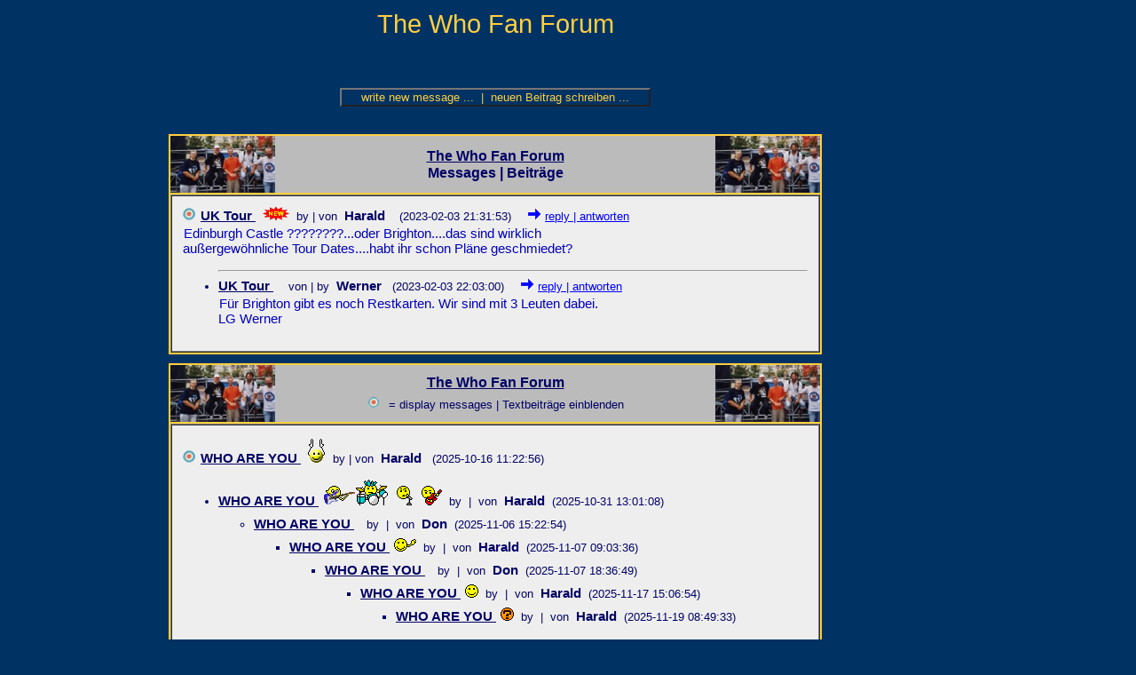

--- FILE ---
content_type: text/html; charset=UTF-8
request_url: https://the-who.net/who-forum/fanforum.php?act_page=1&act_slot=896
body_size: 40266
content:
<html>

<head>
<meta http-equiv="Content-Type" content="text/html; charset=iso-8859-1">
<title>The Who Fan Forum</title>
<link rel="stylesheet" type="text/css" href="../who/wf.css">
<style type="text/css">
</style>

<script language="JavaScript">

function ladeNewEntry (URLinhalt)
{
	parent.inhalt.location.href = URLinhalt;
}

function ladeOldForum()
{
	open ("http://www.forumromanum.de/member/forum/forum.cgi?USER=user_84752");
}

</script>

</head>

<body style="text-align:center; background-color:#003264; color:#FFCF40; margin-top:0px;">

<table border="0" width="100%" cellpadding="0" cellspacing="0">
<tr>
<td class="maintab">
<!-- ==================== INHALT ANFANG ==================== -->

<div class="tt_title">The Who Fan Forum</div>

<div class="tt_body">

<p>&nbsp;</p>

<table align="center" border="0" cellspacing="0" cellpadding="10">
<tr><td align="center" valign="middle">
	<form><input type="button" class="but250" value="write new message ...&nbsp;&nbsp;|&nbsp;&nbsp;neuen Beitrag schreiben ..." onclick="ladeNewEntry('fanforum_write.php?store=0&act_page=1&act_slot=0&act_entry=0')"></form>
</td></tr>
</table>

<!-- wf_start.inc -->
<table align='center' border='0' width='650' cellpadding='5' cellspacing='0'><tr><td><table align='center' border='1' width='100%' bordercolor='#FFCF40' cellpadding='0' cellspacing='0'><tr><td width='100%' align='center' valign='middle' bgcolor='#BBBBBB'><table width='100%' align='center' border='0' cellpadding='0' cellspacing='0'><tr><td width='1%'><img src='ff_tkaa.jpg'></td><td width='98%' align='center' valign='middle' bgcolor='#BBBBBB' class='wf_g'><b><u>The Who Fan Forum</u><br>Messages | Beitr&auml;ge</b></td><td width='1%'><img src='ff_tkaa.jpg'></td></tr></table></td></tr><tr><td><table width='100%' align='center' border='1' cellpadding='12' cellspacing='0'><tr><td bgcolor='#EEEEEE' class='wf_m'><nobr><a href='fanforum.php?act_page=1&act_slot=0'><img src='wb_b.gif' border='0'></a><span class='wf_m'><b><u>UK Tour </u>&nbsp;&nbsp;<img src=sm0_new.gif>&nbsp;&nbsp;</b></span><span class='wf_k'>by&nbsp;|&nbsp;von</span><span class='wf_m'>&nbsp;&nbsp;<b>Harald </b>&nbsp;&nbsp;&nbsp;</span><span class='wf_k'>(2023-02-03 21:31:53)<img src='clearpixel.gif' border='0' width='18' height='2'><a href='fanforum_write.php?store=0&act_page=1&act_slot=896&act_entry=2196'><img src='wb_answer.gif' border='0' width='16' height='14'>&nbsp;<u>reply&nbsp;|&nbsp;antworten</u></a></span></nobr><br><img src='clearpixel.gif' border='0' height='16' width='1'><span class='wf_b'>Edinburgh Castle ????????...oder Brighton....das sind wirklich <br />
außergewöhnliche Tour Dates....habt ihr schon Pläne geschmiedet?</span><ul><hr><li><nobr><span class='wf_m'><b><u>UK Tour </u>&nbsp;&nbsp;<img src=sm0_none.gif>&nbsp;&nbsp;</b></span><span class='wf_k'>von&nbsp;|&nbsp;by</span><span class='wf_m'>&nbsp;&nbsp;<b>Werner</b>&nbsp;&nbsp;&nbsp;</span><span class='wf_k'>(2023-02-03 22:03:00)<img src='clearpixel.gif' border='0' width='18' height='2'><a href='fanforum_write.php?store=0&act_page=1&act_slot=896&act_entry=2197'><img src='wb_answer.gif' border='0' width='16' height='14'>&nbsp;<u>reply&nbsp;|&nbsp;antworten</u></a></span></nobr><br><img src='clearpixel.gif' border='0' height='16' width='1'><span class='wf_b'>Für Brighton gibt es noch Restkarten. Wir sind mit 3 Leuten dabei.<br />
LG Werner</span></li></ul></td></tr></table></td></tr></table></td></tr><tr><td><table align='center' border='1' width='100%' bordercolor='#FFCF40' cellpadding='0' cellspacing='0'><tr><td width='100%' align='center' valign='middle' bgcolor='#BBBBBB'><table width='100%' align='center' border='0' cellpadding='0' cellspacing='0'><tr><td width='1%' valign='top'><img src='ff_tkaa.jpg'></td><td width='98%' align='center' valign='middle' bgcolor='#BBBBBB' class='wf_g'><b><u>The Who Fan Forum</u></b><br><span class='wf_k'><nobr><img src='clearpixel.gif' width='5' height='20'><img src='wb_g.gif'> = display messages | Textbeitr&auml;ge einblenden<img src='clearpixel.gif' width='5' height='20'></nobr></span></td><td width='1%' valign='top'><img src='ff_tkaa.jpg'></td></tr></table></td></tr><tr><td><table width='100%' align='center' border='1' cellpadding='12' cellspacing='0'><tr><td bgcolor='#EEEEEE' class='wf_m'><nobr><a href='fanforum.php?act_page=1&act_slot=937'><img src='wb_b.gif' border='0' alt='display messages | Textbeitr&auml;ge einblenden'><span class='wf_m'><b><u>WHO ARE YOU </u></a>&nbsp;&nbsp;<img src=sm2_clap.gif>&nbsp;&nbsp;</b></span><span class='wf_k'>by&nbsp;|&nbsp;von</span><span class='wf_m'>&nbsp;&nbsp;<b>Harald </b>&nbsp;&nbsp;</span><span class='wf_k'>(2025-10-16 11:22:56)</span></nobr><ul><li><nobr><a href='fanforum.php?act_page=1&act_slot=937'><span class='wf_m'><b><u>WHO ARE YOU </u></a><img src='clearpixel.gif' border='0' height='22' width='5'><img src=sm2_band.gif>&nbsp;&nbsp;</b></span><span class='wf_k'>by&nbsp;&nbsp;|&nbsp;&nbsp;von</span><span class='wf_m'>&nbsp;&nbsp;<b>Harald</b>&nbsp;&nbsp;</span><span class='wf_k'>(2025-10-31 13:01:08)</span></nobr></li><ul><li><nobr><a href='fanforum.php?act_page=1&act_slot=937'><span class='wf_m'><b><u>WHO ARE YOU </u></a><img src='clearpixel.gif' border='0' height='22' width='5'><img src=sm0_none.gif>&nbsp;&nbsp;</b></span><span class='wf_k'>by&nbsp;&nbsp;|&nbsp;&nbsp;von</span><span class='wf_m'>&nbsp;&nbsp;<b>Don</b>&nbsp;&nbsp;</span><span class='wf_k'>(2025-11-06 15:22:54)</span></nobr></li><ul><li><nobr><a href='fanforum.php?act_page=1&act_slot=937'><span class='wf_m'><b><u>WHO ARE YOU </u></a><img src='clearpixel.gif' border='0' height='22' width='5'><img src=sm1_winker.gif>&nbsp;&nbsp;</b></span><span class='wf_k'>by&nbsp;&nbsp;|&nbsp;&nbsp;von</span><span class='wf_m'>&nbsp;&nbsp;<b>Harald</b>&nbsp;&nbsp;</span><span class='wf_k'>(2025-11-07 09:03:36)</span></nobr></li><ul><li><nobr><a href='fanforum.php?act_page=1&act_slot=937'><span class='wf_m'><b><u>WHO ARE YOU </u></a><img src='clearpixel.gif' border='0' height='22' width='5'><img src=sm0_none.gif>&nbsp;&nbsp;</b></span><span class='wf_k'>by&nbsp;&nbsp;|&nbsp;&nbsp;von</span><span class='wf_m'>&nbsp;&nbsp;<b>Don</b>&nbsp;&nbsp;</span><span class='wf_k'>(2025-11-07 18:36:49)</span></nobr></li><ul><li><nobr><a href='fanforum.php?act_page=1&act_slot=937'><span class='wf_m'><b><u>WHO ARE YOU </u></a><img src='clearpixel.gif' border='0' height='22' width='5'><img src=sm1_happy.gif>&nbsp;&nbsp;</b></span><span class='wf_k'>by&nbsp;&nbsp;|&nbsp;&nbsp;von</span><span class='wf_m'>&nbsp;&nbsp;<b>Harald</b>&nbsp;&nbsp;</span><span class='wf_k'>(2025-11-17 15:06:54)</span></nobr></li><ul><li><nobr><a href='fanforum.php?act_page=1&act_slot=937'><span class='wf_m'><b><u>WHO ARE YOU </u></a><img src='clearpixel.gif' border='0' height='22' width='5'><img src=sm0_fragezeichen.gif>&nbsp;&nbsp;</b></span><span class='wf_k'>by&nbsp;&nbsp;|&nbsp;&nbsp;von</span><span class='wf_m'>&nbsp;&nbsp;<b>Harald</b>&nbsp;&nbsp;</span><span class='wf_k'>(2025-11-19 08:49:33)</span></nobr></li></ul></ul></ul></ul></ul></ul></td></tr><tr><td bgcolor='#EEEEEE' class='wf_m'><nobr><a href='fanforum.php?act_page=1&act_slot=938'><img src='wb_b.gif' border='0' alt='display messages | Textbeitr&auml;ge einblenden'><span class='wf_m'><b><u>The Who </u></a>&nbsp;&nbsp;<img src=sm0_none.gif>&nbsp;&nbsp;</b></span><span class='wf_k'>by&nbsp;|&nbsp;von</span><span class='wf_m'>&nbsp;&nbsp;<b>John</b>&nbsp;&nbsp;</span><span class='wf_k'>(2025-11-03 21:47:58)</span></nobr></td></tr><tr><td bgcolor='#EEEEEE' class='wf_m'><nobr><a href='fanforum.php?act_page=1&act_slot=924'><img src='wb_b.gif' border='0' alt='display messages | Textbeitr&auml;ge einblenden'><span class='wf_m'><b><u>Encore Series</u></a>&nbsp;&nbsp;<img src=sm0_fragezeichen.gif>&nbsp;&nbsp;</b></span><span class='wf_k'>by&nbsp;|&nbsp;von</span><span class='wf_m'>&nbsp;&nbsp;<b>Friedhelm </b>&nbsp;&nbsp;</span><span class='wf_k'>(2025-02-09 14:04:23)</span></nobr><ul><li><nobr><a href='fanforum.php?act_page=1&act_slot=924'><span class='wf_m'><b><u>Encore Series</u></a><img src='clearpixel.gif' border='0' height='22' width='5'><img src=sm0_none.gif>&nbsp;&nbsp;</b></span><span class='wf_k'>by&nbsp;&nbsp;|&nbsp;&nbsp;von</span><span class='wf_m'>&nbsp;&nbsp;<b>Burkhard </b>&nbsp;&nbsp;</span><span class='wf_k'>(2025-06-17 10:40:12)</span></nobr></li><ul><li><nobr><a href='fanforum.php?act_page=1&act_slot=924'><span class='wf_m'><b><u>Encore Series</u></a><img src='clearpixel.gif' border='0' height='22' width='5'><img src=sm0_up.gif>&nbsp;&nbsp;</b></span><span class='wf_k'>by&nbsp;&nbsp;|&nbsp;&nbsp;von</span><span class='wf_m'>&nbsp;&nbsp;<b>Friedhelm </b>&nbsp;&nbsp;</span><span class='wf_k'>(2025-07-30 16:28:46)</span></nobr></li></ul></ul></td></tr><tr><td bgcolor='#EEEEEE' class='wf_m'><nobr><a href='fanforum.php?act_page=1&act_slot=936'><img src='wb_b.gif' border='0' alt='display messages | Textbeitr&auml;ge einblenden'><span class='wf_m'><b><u>Milano</u></a>&nbsp;&nbsp;<img src=sm0_none.gif>&nbsp;&nbsp;</b></span><span class='wf_k'>by&nbsp;|&nbsp;von</span><span class='wf_m'>&nbsp;&nbsp;<b>JIMMY  Cooper </b>&nbsp;&nbsp;</span><span class='wf_k'>(2025-07-23 23:16:34)</span></nobr><ul><li><nobr><a href='fanforum.php?act_page=1&act_slot=936'><span class='wf_m'><b><u>Milano</u></a><img src='clearpixel.gif' border='0' height='22' width='5'><img src=sm0_none.gif>&nbsp;&nbsp;</b></span><span class='wf_k'>by&nbsp;&nbsp;|&nbsp;&nbsp;von</span><span class='wf_m'>&nbsp;&nbsp;<b>Björn </b>&nbsp;&nbsp;</span><span class='wf_k'>(2025-07-24 08:49:01)</span></nobr></li></ul></td></tr><tr><td bgcolor='#EEEEEE' class='wf_m'><nobr><a href='fanforum.php?act_page=1&act_slot=935'><img src='wb_b.gif' border='0' alt='display messages | Textbeitr&auml;ge einblenden'><span class='wf_m'><b><u>Quadrophenia</u></a>&nbsp;&nbsp;<img src=sm0_none.gif>&nbsp;&nbsp;</b></span><span class='wf_k'>by&nbsp;|&nbsp;von</span><span class='wf_m'>&nbsp;&nbsp;<b>Werner</b>&nbsp;&nbsp;</span><span class='wf_k'>(2025-07-10 19:20:10)</span></nobr></td></tr><tr><td bgcolor='#EEEEEE' class='wf_m'><nobr><a href='fanforum.php?act_page=1&act_slot=934'><img src='wb_b.gif' border='0' alt='display messages | Textbeitr&auml;ge einblenden'><span class='wf_m'><b><u>Mailand - 22. Juli </u></a>&nbsp;&nbsp;<img src=sm0_fragezeichen.gif>&nbsp;&nbsp;</b></span><span class='wf_k'>by&nbsp;|&nbsp;von</span><span class='wf_m'>&nbsp;&nbsp;<b>Harald </b>&nbsp;&nbsp;</span><span class='wf_k'>(2025-06-23 20:52:46)</span></nobr></td></tr><tr><td bgcolor='#EEEEEE' class='wf_m'><nobr><a href='fanforum.php?act_page=1&act_slot=933'><img src='wb_b.gif' border='0' alt='display messages | Textbeitr&auml;ge einblenden'><span class='wf_m'><b><u>Roger to be knighted by King Charles</u></a>&nbsp;&nbsp;<img src=sm0_none.gif>&nbsp;&nbsp;</b></span><span class='wf_k'>by&nbsp;|&nbsp;von</span><span class='wf_m'>&nbsp;&nbsp;<b>Klaus Neuenhüsges</b>&nbsp;&nbsp;</span><span class='wf_k'>(2025-06-14 06:23:11)</span></nobr></td></tr><tr><td bgcolor='#EEEEEE' class='wf_m'><nobr><a href='fanforum.php?act_page=1&act_slot=932'><img src='wb_b.gif' border='0' alt='display messages | Textbeitr&auml;ge einblenden'><span class='wf_m'><b><u>latest news</u></a>&nbsp;&nbsp;<img src=sm0_none.gif>&nbsp;&nbsp;</b></span><span class='wf_k'>by&nbsp;|&nbsp;von</span><span class='wf_m'>&nbsp;&nbsp;<b>Klaus Neuenhüsges</b>&nbsp;&nbsp;</span><span class='wf_k'>(2025-05-29 16:18:29)</span></nobr></td></tr><tr><td bgcolor='#EEEEEE' class='wf_m'><nobr><a href='fanforum.php?act_page=1&act_slot=931'><img src='wb_b.gif' border='0' alt='display messages | Textbeitr&auml;ge einblenden'><span class='wf_m'><b><u>Farewell</u></a>&nbsp;&nbsp;<img src=sm0_none.gif>&nbsp;&nbsp;</b></span><span class='wf_k'>by&nbsp;|&nbsp;von</span><span class='wf_m'>&nbsp;&nbsp;<b>Klaus Neuenhüsges</b>&nbsp;&nbsp;</span><span class='wf_k'>(2025-05-25 10:39:44)</span></nobr></td></tr><tr><td bgcolor='#EEEEEE' class='wf_m'><nobr><a href='fanforum.php?act_page=1&act_slot=930'><img src='wb_b.gif' border='0' alt='display messages | Textbeitr&auml;ge einblenden'><span class='wf_m'><b><u>Farewell</u></a>&nbsp;&nbsp;<img src=sm0_none.gif>&nbsp;&nbsp;</b></span><span class='wf_k'>by&nbsp;|&nbsp;von</span><span class='wf_m'>&nbsp;&nbsp;<b>Klaus Neuenhüsges</b>&nbsp;&nbsp;</span><span class='wf_k'>(2025-05-09 12:57:14)</span></nobr><ul><li><nobr><a href='fanforum.php?act_page=1&act_slot=930'><span class='wf_m'><b><u>Farewell</u></a><img src='clearpixel.gif' border='0' height='22' width='5'><img src=sm0_none.gif>&nbsp;&nbsp;</b></span><span class='wf_k'>by&nbsp;&nbsp;|&nbsp;&nbsp;von</span><span class='wf_m'>&nbsp;&nbsp;<b>Chris</b>&nbsp;&nbsp;</span><span class='wf_k'>(2025-05-10 14:07:29)</span></nobr></li><ul><li><nobr><a href='fanforum.php?act_page=1&act_slot=930'><span class='wf_m'><b><u>Farewell</u></a><img src='clearpixel.gif' border='0' height='22' width='5'><img src=sm0_fragezeichen.gif>&nbsp;&nbsp;</b></span><span class='wf_k'>by&nbsp;&nbsp;|&nbsp;&nbsp;von</span><span class='wf_m'>&nbsp;&nbsp;<b>Harald</b>&nbsp;&nbsp;</span><span class='wf_k'>(2025-05-23 08:07:09)</span></nobr></li><ul><li><nobr><a href='fanforum.php?act_page=1&act_slot=930'><span class='wf_m'><b><u>Farewell</u></a><img src='clearpixel.gif' border='0' height='22' width='5'><img src=sm0_none.gif>&nbsp;&nbsp;</b></span><span class='wf_k'>by&nbsp;&nbsp;|&nbsp;&nbsp;von</span><span class='wf_m'>&nbsp;&nbsp;<b>Werner</b>&nbsp;&nbsp;</span><span class='wf_k'>(2025-05-24 09:49:07)</span></nobr></li></ul></ul></ul></td></tr><tr><td bgcolor='#EEEEEE' class='wf_m'><nobr><a href='fanforum.php?act_page=1&act_slot=927'><img src='wb_b.gif' border='0' alt='display messages | Textbeitr&auml;ge einblenden'><span class='wf_m'><b><u>Zak is sack ?</u></a>&nbsp;&nbsp;<img src=sm0_none.gif>&nbsp;&nbsp;</b></span><span class='wf_k'>by&nbsp;|&nbsp;von</span><span class='wf_m'>&nbsp;&nbsp;<b>Werner</b>&nbsp;&nbsp;</span><span class='wf_k'>(2025-04-16 22:06:35)</span></nobr><ul><li><nobr><a href='fanforum.php?act_page=1&act_slot=927'><span class='wf_m'><b><u>Zak is sack ?</u></a><img src='clearpixel.gif' border='0' height='22' width='5'><img src=sm1_sad.gif>&nbsp;&nbsp;</b></span><span class='wf_k'>by&nbsp;&nbsp;|&nbsp;&nbsp;von</span><span class='wf_m'>&nbsp;&nbsp;<b>kempener</b>&nbsp;&nbsp;</span><span class='wf_k'>(2025-04-19 13:13:57)</span></nobr></li><ul><li><nobr><a href='fanforum.php?act_page=1&act_slot=927'><span class='wf_m'><b><u>Zak is sack ?</u></a><img src='clearpixel.gif' border='0' height='22' width='5'><img src=sm0_none.gif>&nbsp;&nbsp;</b></span><span class='wf_k'>by&nbsp;&nbsp;|&nbsp;&nbsp;von</span><span class='wf_m'>&nbsp;&nbsp;<b>Werner</b>&nbsp;&nbsp;</span><span class='wf_k'>(2025-04-19 14:39:30)</span></nobr></li><ul><li><nobr><a href='fanforum.php?act_page=1&act_slot=927'><span class='wf_m'><b><u>Zak is sack ?</u></a><img src='clearpixel.gif' border='0' height='22' width='5'><img src=sm1_angry.gif>&nbsp;&nbsp;</b></span><span class='wf_k'>by&nbsp;&nbsp;|&nbsp;&nbsp;von</span><span class='wf_m'>&nbsp;&nbsp;<b>Chris</b>&nbsp;&nbsp;</span><span class='wf_k'>(2025-04-19 15:39:34)</span></nobr></li></ul></ul><li><nobr><a href='fanforum.php?act_page=1&act_slot=927'><span class='wf_m'><b><u>Zak is sack ?</u></a><img src='clearpixel.gif' border='0' height='22' width='5'><img src=sm2_clap.gif>&nbsp;&nbsp;</b></span><span class='wf_k'>by&nbsp;&nbsp;|&nbsp;&nbsp;von</span><span class='wf_m'>&nbsp;&nbsp;<b>kempener</b>&nbsp;&nbsp;</span><span class='wf_k'>(2025-04-19 17:41:09)</span></nobr></li><ul><li><nobr><a href='fanforum.php?act_page=1&act_slot=927'><span class='wf_m'><b><u>Zak is sack ?</u></a><img src='clearpixel.gif' border='0' height='22' width='5'><img src=sm0_up.gif>&nbsp;&nbsp;</b></span><span class='wf_k'>by&nbsp;&nbsp;|&nbsp;&nbsp;von</span><span class='wf_m'>&nbsp;&nbsp;<b>Chris</b>&nbsp;&nbsp;</span><span class='wf_k'>(2025-04-19 22:32:17)</span></nobr></li><ul><li><nobr><a href='fanforum.php?act_page=1&act_slot=927'><span class='wf_m'><b><u>Zak is sack ?</u></a><img src='clearpixel.gif' border='0' height='22' width='5'><img src=sm1_motzer.gif>&nbsp;&nbsp;</b></span><span class='wf_k'>by&nbsp;&nbsp;|&nbsp;&nbsp;von</span><span class='wf_m'>&nbsp;&nbsp;<b>Harald</b>&nbsp;&nbsp;</span><span class='wf_k'>(2025-05-19 10:12:01)</span></nobr></li><ul><li><nobr><a href='fanforum.php?act_page=1&act_slot=927'><span class='wf_m'><b><u>Zak is sack ?</u></a><img src='clearpixel.gif' border='0' height='22' width='5'><img src=sm1_angry.gif>&nbsp;&nbsp;</b></span><span class='wf_k'>by&nbsp;&nbsp;|&nbsp;&nbsp;von</span><span class='wf_m'>&nbsp;&nbsp;<b>Chris</b>&nbsp;&nbsp;</span><span class='wf_k'>(2025-05-19 21:38:11)</span></nobr></li></ul></ul></ul></ul></td></tr><tr><td bgcolor='#EEEEEE' class='wf_m'><nobr><a href='fanforum.php?act_page=1&act_slot=929'><img src='wb_b.gif' border='0' alt='display messages | Textbeitr&auml;ge einblenden'><span class='wf_m'><b><u>Roger solo tour</u></a>&nbsp;&nbsp;<img src=sm0_none.gif>&nbsp;&nbsp;</b></span><span class='wf_k'>by&nbsp;|&nbsp;von</span><span class='wf_m'>&nbsp;&nbsp;<b>Klaus Neuenhüsges</b>&nbsp;&nbsp;</span><span class='wf_k'>(2025-04-30 08:41:44)</span></nobr></td></tr><tr><td bgcolor='#EEEEEE' class='wf_m'><nobr><a href='fanforum.php?act_page=1&act_slot=928'><img src='wb_b.gif' border='0' alt='display messages | Textbeitr&auml;ge einblenden'><span class='wf_m'><b><u>The Who in der Royal Albert Hall ( 27. + 30. März 2025 )</u></a>&nbsp;&nbsp;<img src=sm0_none.gif>&nbsp;&nbsp;</b></span><span class='wf_k'>by&nbsp;|&nbsp;von</span><span class='wf_m'>&nbsp;&nbsp;<b>Franz Lindner</b>&nbsp;&nbsp;</span><span class='wf_k'>(2025-04-28 19:25:49)</span></nobr></td></tr><tr><td bgcolor='#EEEEEE' class='wf_m'><nobr><a href='fanforum.php?act_page=1&act_slot=922'><img src='wb_b.gif' border='0' alt='display messages | Textbeitr&auml;ge einblenden'><span class='wf_m'><b><u>Royal Albert Hall</u></a>&nbsp;&nbsp;<img src=sm0_none.gif>&nbsp;&nbsp;</b></span><span class='wf_k'>by&nbsp;|&nbsp;von</span><span class='wf_m'>&nbsp;&nbsp;<b>Klaus Neuenhüsges </b>&nbsp;&nbsp;</span><span class='wf_k'>(2025-01-31 18:09:13)</span></nobr><ul><li><nobr><a href='fanforum.php?act_page=1&act_slot=922'><span class='wf_m'><b><u>Royal Albert Hall</u></a><img src='clearpixel.gif' border='0' height='22' width='5'><img src=sm0_none.gif>&nbsp;&nbsp;</b></span><span class='wf_k'>by&nbsp;&nbsp;|&nbsp;&nbsp;von</span><span class='wf_m'>&nbsp;&nbsp;<b>Hartmann Michael</b>&nbsp;&nbsp;</span><span class='wf_k'>(2025-02-13 22:17:53)</span></nobr></li><ul><li><nobr><a href='fanforum.php?act_page=1&act_slot=922'><span class='wf_m'><b><u>Royal Albert Hall</u></a><img src='clearpixel.gif' border='0' height='22' width='5'><img src=sm0_none.gif>&nbsp;&nbsp;</b></span><span class='wf_k'>by&nbsp;&nbsp;|&nbsp;&nbsp;von</span><span class='wf_m'>&nbsp;&nbsp;<b>Klaus Neuenhüsges</b>&nbsp;&nbsp;</span><span class='wf_k'>(2025-02-15 11:19:24)</span></nobr></li><ul><li><nobr><a href='fanforum.php?act_page=1&act_slot=922'><span class='wf_m'><b><u>Royal Albert Hall</u></a><img src='clearpixel.gif' border='0' height='22' width='5'><img src=sm0_none.gif>&nbsp;&nbsp;</b></span><span class='wf_k'>by&nbsp;&nbsp;|&nbsp;&nbsp;von</span><span class='wf_m'>&nbsp;&nbsp;<b>Hartmann Michael</b>&nbsp;&nbsp;</span><span class='wf_k'>(2025-02-25 18:42:46)</span></nobr></li><ul><li><nobr><a href='fanforum.php?act_page=1&act_slot=922'><span class='wf_m'><b><u>Royal Albert Hall</u></a><img src='clearpixel.gif' border='0' height='22' width='5'><img src=sm0_none.gif>&nbsp;&nbsp;</b></span><span class='wf_k'>by&nbsp;&nbsp;|&nbsp;&nbsp;von</span><span class='wf_m'>&nbsp;&nbsp;<b>Klaus Neuenhüsges </b>&nbsp;&nbsp;</span><span class='wf_k'>(2025-02-26 11:12:11)</span></nobr></li><ul><li><nobr><a href='fanforum.php?act_page=1&act_slot=922'><span class='wf_m'><b><u>Royal Albert Hall</u></a><img src='clearpixel.gif' border='0' height='22' width='5'><img src=sm0_none.gif>&nbsp;&nbsp;</b></span><span class='wf_k'>by&nbsp;&nbsp;|&nbsp;&nbsp;von</span><span class='wf_m'>&nbsp;&nbsp;<b>Harald</b>&nbsp;&nbsp;</span><span class='wf_k'>(2025-03-28 09:34:59)</span></nobr></li></ul></ul></ul></ul></ul></td></tr><tr><td bgcolor='#EEEEEE' class='wf_m'><nobr><a href='fanforum.php?act_page=1&act_slot=926'><img src='wb_b.gif' border='0' alt='display messages | Textbeitr&auml;ge einblenden'><span class='wf_m'><b><u>Ticket RAH</u></a>&nbsp;&nbsp;<img src=sm0_none.gif>&nbsp;&nbsp;</b></span><span class='wf_k'>by&nbsp;|&nbsp;von</span><span class='wf_m'>&nbsp;&nbsp;<b>Ralf</b>&nbsp;&nbsp;</span><span class='wf_k'>(2025-03-21 21:12:27)</span></nobr></td></tr><tr><td bgcolor='#EEEEEE' class='wf_m'><nobr><a href='fanforum.php?act_page=1&act_slot=925'><img src='wb_b.gif' border='0' alt='display messages | Textbeitr&auml;ge einblenden'><span class='wf_m'><b><u>European Tour 2025</u></a>&nbsp;&nbsp;<img src=sm0_fragezeichen.gif>&nbsp;&nbsp;</b></span><span class='wf_k'>by&nbsp;|&nbsp;von</span><span class='wf_m'>&nbsp;&nbsp;<b>Harald</b>&nbsp;&nbsp;</span><span class='wf_k'>(2025-03-11 09:42:00)</span></nobr></td></tr><tr><td bgcolor='#EEEEEE' class='wf_m'><nobr><a href='fanforum.php?act_page=1&act_slot=921'><img src='wb_b.gif' border='0' alt='display messages | Textbeitr&auml;ge einblenden'><span class='wf_m'><b><u>The Who kommen nach Italien</u></a>&nbsp;&nbsp;<img src=sm0_none.gif>&nbsp;&nbsp;</b></span><span class='wf_k'>by&nbsp;|&nbsp;von</span><span class='wf_m'>&nbsp;&nbsp;<b>Manfred</b>&nbsp;&nbsp;</span><span class='wf_k'>(2025-01-30 12:57:17)</span></nobr><ul><li><nobr><a href='fanforum.php?act_page=1&act_slot=921'><span class='wf_m'><b><u>The Who kommen nach Italien</u></a><img src='clearpixel.gif' border='0' height='22' width='5'><img src=sm0_none.gif>&nbsp;&nbsp;</b></span><span class='wf_k'>by&nbsp;&nbsp;|&nbsp;&nbsp;von</span><span class='wf_m'>&nbsp;&nbsp;<b>Björn </b>&nbsp;&nbsp;</span><span class='wf_k'>(2025-01-31 01:38:38)</span></nobr></li><ul><li><nobr><a href='fanforum.php?act_page=1&act_slot=921'><span class='wf_m'><b><u>The Who kommen nach Italien</u></a><img src='clearpixel.gif' border='0' height='22' width='5'><img src=sm2_farbwechsel.gif>&nbsp;&nbsp;</b></span><span class='wf_k'>by&nbsp;&nbsp;|&nbsp;&nbsp;von</span><span class='wf_m'>&nbsp;&nbsp;<b>Marina Lolli</b>&nbsp;&nbsp;</span><span class='wf_k'>(2025-02-02 11:43:32)</span></nobr></li><ul><li><nobr><a href='fanforum.php?act_page=1&act_slot=921'><span class='wf_m'><b><u>The Who kommen nach Italien</u></a><img src='clearpixel.gif' border='0' height='22' width='5'><img src=sm2_clap.gif>&nbsp;&nbsp;</b></span><span class='wf_k'>by&nbsp;&nbsp;|&nbsp;&nbsp;von</span><span class='wf_m'>&nbsp;&nbsp;<b>Marina Lolli</b>&nbsp;&nbsp;</span><span class='wf_k'>(2025-02-04 08:36:29)</span></nobr></li><ul><li><nobr><a href='fanforum.php?act_page=1&act_slot=921'><span class='wf_m'><b><u>The Who in Italy</u></a><img src='clearpixel.gif' border='0' height='22' width='5'><img src=sm0_none.gif>&nbsp;&nbsp;</b></span><span class='wf_k'>by&nbsp;&nbsp;|&nbsp;&nbsp;von</span><span class='wf_m'>&nbsp;&nbsp;<b>Chris</b>&nbsp;&nbsp;</span><span class='wf_k'>(2025-02-06 23:36:41)</span></nobr></li><ul><li><nobr><a href='fanforum.php?act_page=1&act_slot=921'><span class='wf_m'><b><u>The Who in Italy</u></a><img src='clearpixel.gif' border='0' height='22' width='5'><img src=sm1_zwinker.gif>&nbsp;&nbsp;</b></span><span class='wf_k'>by&nbsp;&nbsp;|&nbsp;&nbsp;von</span><span class='wf_m'>&nbsp;&nbsp;<b>Marina Lolli</b>&nbsp;&nbsp;</span><span class='wf_k'>(2025-02-09 08:38:36)</span></nobr></li><li><nobr><a href='fanforum.php?act_page=1&act_slot=921'><span class='wf_m'><b><u>The Who in Italy</u></a><img src='clearpixel.gif' border='0' height='22' width='5'><img src=sm1_happy.gif>&nbsp;&nbsp;</b></span><span class='wf_k'>by&nbsp;&nbsp;|&nbsp;&nbsp;von</span><span class='wf_m'>&nbsp;&nbsp;<b>Marina Lolli</b>&nbsp;&nbsp;</span><span class='wf_k'>(2025-02-20 09:40:50)</span></nobr></li></ul></ul></ul></ul></ul></td></tr><tr><td bgcolor='#EEEEEE' class='wf_m'><nobr><a href='fanforum.php?act_page=1&act_slot=923'><img src='wb_b.gif' border='0' alt='display messages | Textbeitr&auml;ge einblenden'><span class='wf_m'><b><u>Milano </u></a>&nbsp;&nbsp;<img src=sm0_up.gif>&nbsp;&nbsp;</b></span><span class='wf_k'>by&nbsp;|&nbsp;von</span><span class='wf_m'>&nbsp;&nbsp;<b>Harald </b>&nbsp;&nbsp;</span><span class='wf_k'>(2025-01-31 19:49:03)</span></nobr></td></tr><tr><td bgcolor='#EEEEEE' class='wf_m'><nobr><a href='fanforum.php?act_page=1&act_slot=920'><img src='wb_b.gif' border='0' alt='display messages | Textbeitr&auml;ge einblenden'><span class='wf_m'><b><u>The Who in der Royal Albert Hall</u></a>&nbsp;&nbsp;<img src=sm0_none.gif>&nbsp;&nbsp;</b></span><span class='wf_k'>by&nbsp;|&nbsp;von</span><span class='wf_m'>&nbsp;&nbsp;<b>Franz Lindner</b>&nbsp;&nbsp;</span><span class='wf_k'>(2025-01-27 17:18:52)</span></nobr></td></tr><tr><td bgcolor='#EEEEEE' class='wf_m'><nobr><a href='fanforum.php?act_page=1&act_slot=919'><img src='wb_b.gif' border='0' alt='display messages | Textbeitr&auml;ge einblenden'><span class='wf_m'><b><u>Royal Mail Briefmarken</u></a>&nbsp;&nbsp;<img src=sm0_info.gif>&nbsp;&nbsp;</b></span><span class='wf_k'>by&nbsp;|&nbsp;von</span><span class='wf_m'>&nbsp;&nbsp;<b>Friedhelm</b>&nbsp;&nbsp;</span><span class='wf_k'>(2025-01-10 14:35:24)</span></nobr></td></tr><tr><td bgcolor='#EEEEEE' class='wf_m'><nobr><a href='fanforum.php?act_page=1&act_slot=918'><img src='wb_b.gif' border='0' alt='display messages | Textbeitr&auml;ge einblenden'><span class='wf_m'><b><u>Roger Solotour</u></a>&nbsp;&nbsp;<img src=sm0_none.gif>&nbsp;&nbsp;</b></span><span class='wf_k'>by&nbsp;|&nbsp;von</span><span class='wf_m'>&nbsp;&nbsp;<b>Björn </b>&nbsp;&nbsp;</span><span class='wf_k'>(2024-11-12 11:13:46)</span></nobr><ul><li><nobr><a href='fanforum.php?act_page=1&act_slot=918'><span class='wf_m'><b><u>Roger Solotour</u></a><img src='clearpixel.gif' border='0' height='22' width='5'><img src=sm0_none.gif>&nbsp;&nbsp;</b></span><span class='wf_k'>by&nbsp;&nbsp;|&nbsp;&nbsp;von</span><span class='wf_m'>&nbsp;&nbsp;<b>Klaus Neuenhüsges</b>&nbsp;&nbsp;</span><span class='wf_k'>(2024-11-17 14:29:12)</span></nobr></li></ul></td></tr><tr><td bgcolor='#EEEEEE' class='wf_m'><nobr><a href='fanforum.php?act_page=1&act_slot=917'><img src='wb_b.gif' border='0' alt='display messages | Textbeitr&auml;ge einblenden'><span class='wf_m'><b><u>The Who by Numbers album</u></a>&nbsp;&nbsp;<img src=sm0_info.gif>&nbsp;&nbsp;</b></span><span class='wf_k'>by&nbsp;|&nbsp;von</span><span class='wf_m'>&nbsp;&nbsp;<b>Friedhelm</b>&nbsp;&nbsp;</span><span class='wf_k'>(2024-09-27 18:51:22)</span></nobr><ul><li><nobr><a href='fanforum.php?act_page=1&act_slot=917'><span class='wf_m'><b><u>The Who by Numbers album</u></a><img src='clearpixel.gif' border='0' height='22' width='5'><img src=sm1_happy.gif>&nbsp;&nbsp;</b></span><span class='wf_k'>by&nbsp;&nbsp;|&nbsp;&nbsp;von</span><span class='wf_m'>&nbsp;&nbsp;<b>Chris</b>&nbsp;&nbsp;</span><span class='wf_k'>(2024-09-28 20:01:15)</span></nobr></li></ul></td></tr><tr><td bgcolor='#EEEEEE' class='wf_m'><nobr><a href='fanforum.php?act_page=1&act_slot=916'><img src='wb_b.gif' border='0' alt='display messages | Textbeitr&auml;ge einblenden'><span class='wf_m'><b><u>The Who machen weiter</u></a>&nbsp;&nbsp;<img src=sm0_none.gif>&nbsp;&nbsp;</b></span><span class='wf_k'>by&nbsp;|&nbsp;von</span><span class='wf_m'>&nbsp;&nbsp;<b>Klaus Neuenhüsges</b>&nbsp;&nbsp;</span><span class='wf_k'>(2024-07-27 09:16:45)</span></nobr><ul><li><nobr><a href='fanforum.php?act_page=1&act_slot=916'><span class='wf_m'><b><u>The Who machen weiter</u></a><img src='clearpixel.gif' border='0' height='22' width='5'><img src=sm2_clap.gif>&nbsp;&nbsp;</b></span><span class='wf_k'>by&nbsp;&nbsp;|&nbsp;&nbsp;von</span><span class='wf_m'>&nbsp;&nbsp;<b>kempe</b>&nbsp;&nbsp;</span><span class='wf_k'>(2024-07-28 11:45:43)</span></nobr></li><li><nobr><a href='fanforum.php?act_page=1&act_slot=916'><span class='wf_m'><b><u>The Who machen weiter</u></a><img src='clearpixel.gif' border='0' height='22' width='5'><img src=sm1_roller.gif>&nbsp;&nbsp;</b></span><span class='wf_k'>by&nbsp;&nbsp;|&nbsp;&nbsp;von</span><span class='wf_m'>&nbsp;&nbsp;<b>Chris</b>&nbsp;&nbsp;</span><span class='wf_k'>(2024-07-29 20:53:38)</span></nobr></li></ul></td></tr><tr><td bgcolor='#EEEEEE' class='wf_m'><nobr><a href='fanforum.php?act_page=1&act_slot=914'><img src='wb_b.gif' border='0' alt='display messages | Textbeitr&auml;ge einblenden'><span class='wf_m'><b><u>Roger </u></a>&nbsp;&nbsp;<img src=sm0_none.gif>&nbsp;&nbsp;</b></span><span class='wf_k'>by&nbsp;|&nbsp;von</span><span class='wf_m'>&nbsp;&nbsp;<b>Harald </b>&nbsp;&nbsp;</span><span class='wf_k'>(2024-05-08 18:27:35)</span></nobr><ul><li><nobr><a href='fanforum.php?act_page=1&act_slot=914'><span class='wf_m'><b><u>Roger </u></a><img src='clearpixel.gif' border='0' height='22' width='5'><img src=sm0_none.gif>&nbsp;&nbsp;</b></span><span class='wf_k'>by&nbsp;&nbsp;|&nbsp;&nbsp;von</span><span class='wf_m'>&nbsp;&nbsp;<b>Harald </b>&nbsp;&nbsp;</span><span class='wf_k'>(2024-06-22 20:19:33)</span></nobr></li></ul></td></tr><tr><td bgcolor='#EEEEEE' class='wf_m'><nobr><a href='fanforum.php?act_page=1&act_slot=915'><img src='wb_b.gif' border='0' alt='display messages | Textbeitr&auml;ge einblenden'><span class='wf_m'><b><u>The Who Konzert 1967 in Offenburg / zerstörte Becken</u></a>&nbsp;&nbsp;<img src=sm0_none.gif>&nbsp;&nbsp;</b></span><span class='wf_k'>by&nbsp;|&nbsp;von</span><span class='wf_m'>&nbsp;&nbsp;<b>Hendrik</b>&nbsp;&nbsp;</span><span class='wf_k'>(2024-05-18 20:39:29)</span></nobr></td></tr><tr><td bgcolor='#EEEEEE' class='wf_m'><nobr><a href='fanforum.php?act_page=1&act_slot=401'><img src='wb_b.gif' border='0' alt='display messages | Textbeitr&auml;ge einblenden'><span class='wf_m'><b><u>nicht vollendetes Who - Album 1983</u></a>&nbsp;&nbsp;<img src=sm0_none.gif>&nbsp;&nbsp;</b></span><span class='wf_k'>by&nbsp;|&nbsp;von</span><span class='wf_m'>&nbsp;&nbsp;<b>Christian Foerster</b>&nbsp;&nbsp;</span><span class='wf_k'>(2008-03-10 22:07:50)</span></nobr><ul><li><nobr><a href='fanforum.php?act_page=1&act_slot=401'><span class='wf_m'><b><u>nicht vollendetes Who - Album 1983</u></a><img src='clearpixel.gif' border='0' height='22' width='5'><img src=sm0_up.gif>&nbsp;&nbsp;</b></span><span class='wf_k'>by&nbsp;&nbsp;|&nbsp;&nbsp;von</span><span class='wf_m'>&nbsp;&nbsp;<b>Matze</b>&nbsp;&nbsp;</span><span class='wf_k'>(2008-03-12 12:36:41)</span></nobr></li><li><nobr><a href='fanforum.php?act_page=1&act_slot=401'><span class='wf_m'><b><u>nicht vollendetes Who - Album 1983</u></a><img src='clearpixel.gif' border='0' height='22' width='5'><img src=sm0_none.gif>&nbsp;&nbsp;</b></span><span class='wf_k'>by&nbsp;&nbsp;|&nbsp;&nbsp;von</span><span class='wf_m'>&nbsp;&nbsp;<b>Harald </b>&nbsp;&nbsp;</span><span class='wf_k'>(2024-04-01 17:12:01)</span></nobr></li></ul></td></tr><tr><td bgcolor='#EEEEEE' class='wf_m'><nobr><a href='fanforum.php?act_page=1&act_slot=913'><img src='wb_b.gif' border='0' alt='display messages | Textbeitr&auml;ge einblenden'><span class='wf_m'><b><u>Letzte Tour</u></a>&nbsp;&nbsp;<img src=sm0_none.gif>&nbsp;&nbsp;</b></span><span class='wf_k'>by&nbsp;|&nbsp;von</span><span class='wf_m'>&nbsp;&nbsp;<b>Rainer </b>&nbsp;&nbsp;</span><span class='wf_k'>(2024-03-27 12:48:11)</span></nobr><ul><li><nobr><a href='fanforum.php?act_page=1&act_slot=913'><span class='wf_m'><b><u>Letzte Tour</u></a><img src='clearpixel.gif' border='0' height='22' width='5'><img src=sm0_none.gif>&nbsp;&nbsp;</b></span><span class='wf_k'>by&nbsp;&nbsp;|&nbsp;&nbsp;von</span><span class='wf_m'>&nbsp;&nbsp;<b>Daniel</b>&nbsp;&nbsp;</span><span class='wf_k'>(2024-03-29 00:48:04)</span></nobr></li></ul></td></tr><tr><td bgcolor='#EEEEEE' class='wf_m'><nobr><a href='fanforum.php?act_page=1&act_slot=912'><img src='wb_b.gif' border='0' alt='display messages | Textbeitr&auml;ge einblenden'><span class='wf_m'><b><u>The Who - Live at Royal Albert Hall 2000</u></a>&nbsp;&nbsp;<img src=sm0_none.gif>&nbsp;&nbsp;</b></span><span class='wf_k'>by&nbsp;|&nbsp;von</span><span class='wf_m'>&nbsp;&nbsp;<b>Don</b>&nbsp;&nbsp;</span><span class='wf_k'>(2024-03-24 15:40:12)</span></nobr></td></tr><tr><td bgcolor='#EEEEEE' class='wf_m'><nobr><a href='fanforum.php?act_page=1&act_slot=910'><img src='wb_b.gif' border='0' alt='display messages | Textbeitr&auml;ge einblenden'><span class='wf_m'><b><u>Shea Stadium 1982</u></a>&nbsp;&nbsp;<img src=sm2_band.gif>&nbsp;&nbsp;</b></span><span class='wf_k'>by&nbsp;|&nbsp;von</span><span class='wf_m'>&nbsp;&nbsp;<b>Harald </b>&nbsp;&nbsp;</span><span class='wf_k'>(2024-02-25 09:30:22)</span></nobr><ul><li><nobr><a href='fanforum.php?act_page=1&act_slot=910'><span class='wf_m'><b><u>Shea Stadium 1982</u></a><img src='clearpixel.gif' border='0' height='22' width='5'><img src=sm0_none.gif>&nbsp;&nbsp;</b></span><span class='wf_k'>by&nbsp;&nbsp;|&nbsp;&nbsp;von</span><span class='wf_m'>&nbsp;&nbsp;<b>Adi Kuhlmann</b>&nbsp;&nbsp;</span><span class='wf_k'>(2024-03-10 21:38:22)</span></nobr></li><ul><li><nobr><a href='fanforum.php?act_page=1&act_slot=910'><span class='wf_m'><b><u>Shea Stadium 1982</u></a><img src='clearpixel.gif' border='0' height='22' width='5'><img src=sm2_gitarre.gif>&nbsp;&nbsp;</b></span><span class='wf_k'>by&nbsp;&nbsp;|&nbsp;&nbsp;von</span><span class='wf_m'>&nbsp;&nbsp;<b>Harald </b>&nbsp;&nbsp;</span><span class='wf_k'>(2024-03-17 16:02:56)</span></nobr></li></ul></ul></td></tr><tr><td bgcolor='#EEEEEE' class='wf_m'><nobr><a href='fanforum.php?act_page=1&act_slot=911'><img src='wb_b.gif' border='0' alt='display messages | Textbeitr&auml;ge einblenden'><span class='wf_m'><b><u>Royal Albert Hall</u></a>&nbsp;&nbsp;<img src=sm0_none.gif>&nbsp;&nbsp;</b></span><span class='wf_k'>by&nbsp;|&nbsp;von</span><span class='wf_m'>&nbsp;&nbsp;<b>Klaus Neuenhüsges</b>&nbsp;&nbsp;</span><span class='wf_k'>(2024-03-09 08:47:59)</span></nobr></td></tr></table></td></tr><tr><td align='center' bgcolor='#EEEEEE' class='wf_m'><hr><nobr>Page | Seite&nbsp;&nbsp;&nbsp;&nbsp;<span class='wf_g'><b>[ 1 ]</b></span>&nbsp;&nbsp;&nbsp;<a href='fanforum.php?act_page=2&act_slot=0'><span class='wf_k'><u>2</u></span></a>&nbsp;&nbsp;&nbsp;<a href='fanforum.php?act_page=3&act_slot=0'><span class='wf_k'><u>3</u></span></a>&nbsp;&nbsp;&nbsp;<a href='fanforum.php?act_page=4&act_slot=0'><span class='wf_k'><u>4</u></span></a>&nbsp;&nbsp;&nbsp;<a href='fanforum.php?act_page=5&act_slot=0'><span class='wf_k'><u>5</u></span></a>&nbsp;&nbsp;&nbsp;<a href='fanforum.php?act_page=6&act_slot=0'><span class='wf_k'><u>6</u></span></a>&nbsp;&nbsp;&nbsp;<a href='fanforum.php?act_page=7&act_slot=0'><span class='wf_k'><u>7</u></span></a>&nbsp;&nbsp;&nbsp;<a href='fanforum.php?act_page=8&act_slot=0'><span class='wf_k'><u>8</u></span></a>&nbsp;&nbsp;&nbsp;<a href='fanforum.php?act_page=9&act_slot=0'><span class='wf_k'><u>9</u></span></a>&nbsp;&nbsp;&nbsp;<a href='fanforum.php?act_page=10&act_slot=0'><span class='wf_k'><u>10</u></span></a>&nbsp;&nbsp;&nbsp;<a href='fanforum.php?act_page=11&act_slot=0'><span class='wf_k'><u>11</u></span></a>&nbsp;&nbsp;&nbsp;<a href='fanforum.php?act_page=12&act_slot=0'><span class='wf_k'><u>12</u></span></a>&nbsp;&nbsp;&nbsp;<a href='fanforum.php?act_page=13&act_slot=0'><span class='wf_k'><u>13</u></span></a>&nbsp;&nbsp;&nbsp;<a href='fanforum.php?act_page=14&act_slot=0'><span class='wf_k'><u>14</u></span></a>&nbsp;&nbsp;&nbsp;<a href='fanforum.php?act_page=15&act_slot=0'><span class='wf_k'><u>15</u></span></a>&nbsp;&nbsp;&nbsp;<a href='fanforum.php?act_page=16&act_slot=0'><span class='wf_k'><u>16</u></span></a>&nbsp;&nbsp;&nbsp;<a href='fanforum.php?act_page=17&act_slot=0'><span class='wf_k'><u>17</u></span></a>&nbsp;&nbsp;&nbsp;<a href='fanforum.php?act_page=18&act_slot=0'><span class='wf_k'><u>18</u></span></a>&nbsp;&nbsp;&nbsp;<a href='fanforum.php?act_page=19&act_slot=0'><span class='wf_k'><u>19</u></span></a>&nbsp;&nbsp;&nbsp;<a href='fanforum.php?act_page=20&act_slot=0'><span class='wf_k'><u>20</u></span></a>&nbsp;&nbsp;&nbsp;<a href='fanforum.php?act_page=21&act_slot=0'><span class='wf_k'><u>21</u></span></a>&nbsp;&nbsp;&nbsp;<a href='fanforum.php?act_page=22&act_slot=0'><span class='wf_k'><u>22</u></span></a>&nbsp;&nbsp;&nbsp;<a href='fanforum.php?act_page=23&act_slot=0'><span class='wf_k'><u>23</u></span></a></nobr><br>&nbsp;</td></tr></table></td></tr></table><!-- wf_end.inc -->
<!-- ================================================================================================================== -->

<p>&nbsp;</p>

<table align="center" width="80%" border="0" cellpadding="0" cellspacing="0">
<tr>
<td align="center" class="tt_k">
	<p><u>Disclaimer</u></p>
	<p>The author hereby expressly declares that at the time of placing the links there was no
	illegal content on the linked sites. The author has no influence on the current and future
	design, the content or copyright of the linked sites. The author thus hereby distances
	himself expressly from all content of all linked sites which were altered after the link was
	placed. This applies to all links and references placed within the site of the author and to
	third party entries in visitors books, discussion forums and mailing lists set up by the
	author. For illegal, incorrect or incomplete content and, in particular, for damages arising
	out of the use or non-use of such information, sole liability shall be with the provider of
	the linked site and not with the person who refers to the respective publications by means
	of links.</p>

	<p><u>Haftungsausschluss</u></p>
	<p>Der Autor erkl&auml;rt hiermit ausdr&uuml;cklich, dass zum Zeitpunkt der Linksetzung keine
	illegalen Inhalte auf den zu verlinkenden Seiten erkennbar waren. Auf die aktuelle und
	zuk&uuml;nftige Gestaltung, die Inhalte oder die Urheberschaft der gelinkten / verkn&uuml;pften
	Seiten hat der Autor keinerlei Einfluss. Deshalb distanziert er sich hiermit ausdr&uuml;cklich
	von allen Inhalten aller gelinkten / verkn&uuml;pften Seiten, die nach der Linksetzung
	ver&auml;ndert wurden. Diese Feststellung gilt f&uuml;r alle innerhalb des eigenen Internetangebotes
	gesetzten Links und Verweise sowie f�r Fremdeintr&auml;ge in vom Autor eingerichteten
	G&auml;steb&uuml;chern, Diskussionsforen und Mailinglisten. F&uuml;r illegale, fehlerhafte oder
	unvollst&auml;ndige Inhalte und insbesondere f&uuml;r Sch&auml;den, die aus der Nutzung oder
	Nichtnutzung solcherart dargebotener Informationen entstehen, haftet allein der Anbieter
	der Seite, auf welche verwiesen wurde, nicht derjenige, der &uuml;ber Links auf die jeweilige
	Ver&ouml;ffentlichung lediglich verweist.</p>
</td>
</tr>
</table>

<p>&nbsp;</p>

</div>

<!-- ==================== INHALT ENDE ==================== -->
</td>
<td></td>
</tr>
</table>

</body>
</html>
